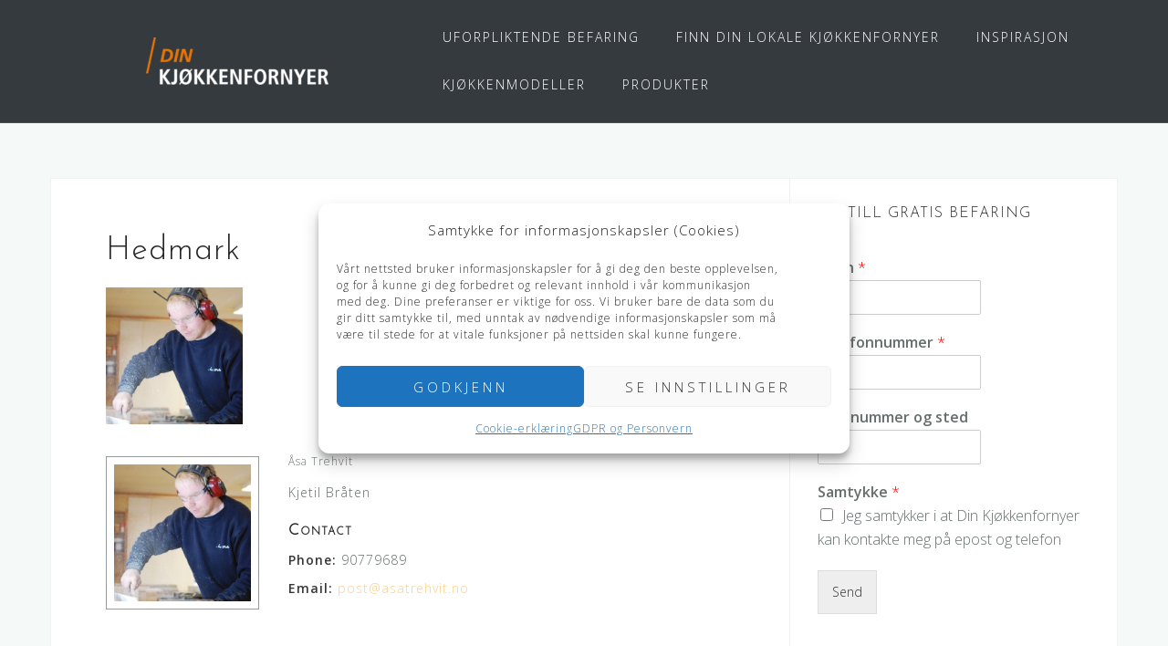

--- FILE ---
content_type: text/html; charset=UTF-8
request_url: https://dinkjokkenfornyer.no/forhandlere/asa-trehvit/
body_size: 14072
content:
<!DOCTYPE html>
<html lang="nb-NO">
<head>
<meta charset="UTF-8">
<meta name="viewport" content="width=device-width, initial-scale=1">
<link rel="profile" href="http://gmpg.org/xfn/11">
<link rel="pingback" href="https://dinkjokkenfornyer.no/xmlrpc.php">

<title>Hedmark &#8211; Din kjøkkenfornyer</title>
<meta name='robots' content='max-image-preview:large' />
<link rel='dns-prefetch' href='//fonts.googleapis.com' />
<link rel="alternate" type="application/rss+xml" title="Din kjøkkenfornyer &raquo; strøm" href="https://dinkjokkenfornyer.no/feed/" />
<link rel="alternate" type="application/rss+xml" title="Din kjøkkenfornyer &raquo; kommentarstrøm" href="https://dinkjokkenfornyer.no/comments/feed/" />
<link rel="alternate" title="oEmbed (JSON)" type="application/json+oembed" href="https://dinkjokkenfornyer.no/wp-json/oembed/1.0/embed?url=https%3A%2F%2Fdinkjokkenfornyer.no%2Fforhandlere%2Fasa-trehvit%2F" />
<link rel="alternate" title="oEmbed (XML)" type="text/xml+oembed" href="https://dinkjokkenfornyer.no/wp-json/oembed/1.0/embed?url=https%3A%2F%2Fdinkjokkenfornyer.no%2Fforhandlere%2Fasa-trehvit%2F&#038;format=xml" />
<style id='wp-img-auto-sizes-contain-inline-css' type='text/css'>
img:is([sizes=auto i],[sizes^="auto," i]){contain-intrinsic-size:3000px 1500px}
/*# sourceURL=wp-img-auto-sizes-contain-inline-css */
</style>
<link rel='stylesheet' id='bootstrap-css' href='https://dinkjokkenfornyer.no/wp-content/themes/astrid/css/bootstrap/bootstrap.min.css?ver=1' type='text/css' media='all' />
<style id='wp-emoji-styles-inline-css' type='text/css'>

	img.wp-smiley, img.emoji {
		display: inline !important;
		border: none !important;
		box-shadow: none !important;
		height: 1em !important;
		width: 1em !important;
		margin: 0 0.07em !important;
		vertical-align: -0.1em !important;
		background: none !important;
		padding: 0 !important;
	}
/*# sourceURL=wp-emoji-styles-inline-css */
</style>
<style id='wp-block-library-inline-css' type='text/css'>
:root{--wp-block-synced-color:#7a00df;--wp-block-synced-color--rgb:122,0,223;--wp-bound-block-color:var(--wp-block-synced-color);--wp-editor-canvas-background:#ddd;--wp-admin-theme-color:#007cba;--wp-admin-theme-color--rgb:0,124,186;--wp-admin-theme-color-darker-10:#006ba1;--wp-admin-theme-color-darker-10--rgb:0,107,160.5;--wp-admin-theme-color-darker-20:#005a87;--wp-admin-theme-color-darker-20--rgb:0,90,135;--wp-admin-border-width-focus:2px}@media (min-resolution:192dpi){:root{--wp-admin-border-width-focus:1.5px}}.wp-element-button{cursor:pointer}:root .has-very-light-gray-background-color{background-color:#eee}:root .has-very-dark-gray-background-color{background-color:#313131}:root .has-very-light-gray-color{color:#eee}:root .has-very-dark-gray-color{color:#313131}:root .has-vivid-green-cyan-to-vivid-cyan-blue-gradient-background{background:linear-gradient(135deg,#00d084,#0693e3)}:root .has-purple-crush-gradient-background{background:linear-gradient(135deg,#34e2e4,#4721fb 50%,#ab1dfe)}:root .has-hazy-dawn-gradient-background{background:linear-gradient(135deg,#faaca8,#dad0ec)}:root .has-subdued-olive-gradient-background{background:linear-gradient(135deg,#fafae1,#67a671)}:root .has-atomic-cream-gradient-background{background:linear-gradient(135deg,#fdd79a,#004a59)}:root .has-nightshade-gradient-background{background:linear-gradient(135deg,#330968,#31cdcf)}:root .has-midnight-gradient-background{background:linear-gradient(135deg,#020381,#2874fc)}:root{--wp--preset--font-size--normal:16px;--wp--preset--font-size--huge:42px}.has-regular-font-size{font-size:1em}.has-larger-font-size{font-size:2.625em}.has-normal-font-size{font-size:var(--wp--preset--font-size--normal)}.has-huge-font-size{font-size:var(--wp--preset--font-size--huge)}.has-text-align-center{text-align:center}.has-text-align-left{text-align:left}.has-text-align-right{text-align:right}.has-fit-text{white-space:nowrap!important}#end-resizable-editor-section{display:none}.aligncenter{clear:both}.items-justified-left{justify-content:flex-start}.items-justified-center{justify-content:center}.items-justified-right{justify-content:flex-end}.items-justified-space-between{justify-content:space-between}.screen-reader-text{border:0;clip-path:inset(50%);height:1px;margin:-1px;overflow:hidden;padding:0;position:absolute;width:1px;word-wrap:normal!important}.screen-reader-text:focus{background-color:#ddd;clip-path:none;color:#444;display:block;font-size:1em;height:auto;left:5px;line-height:normal;padding:15px 23px 14px;text-decoration:none;top:5px;width:auto;z-index:100000}html :where(.has-border-color){border-style:solid}html :where([style*=border-top-color]){border-top-style:solid}html :where([style*=border-right-color]){border-right-style:solid}html :where([style*=border-bottom-color]){border-bottom-style:solid}html :where([style*=border-left-color]){border-left-style:solid}html :where([style*=border-width]){border-style:solid}html :where([style*=border-top-width]){border-top-style:solid}html :where([style*=border-right-width]){border-right-style:solid}html :where([style*=border-bottom-width]){border-bottom-style:solid}html :where([style*=border-left-width]){border-left-style:solid}html :where(img[class*=wp-image-]){height:auto;max-width:100%}:where(figure){margin:0 0 1em}html :where(.is-position-sticky){--wp-admin--admin-bar--position-offset:var(--wp-admin--admin-bar--height,0px)}@media screen and (max-width:600px){html :where(.is-position-sticky){--wp-admin--admin-bar--position-offset:0px}}

/*# sourceURL=wp-block-library-inline-css */
</style><style id='wp-block-paragraph-inline-css' type='text/css'>
.is-small-text{font-size:.875em}.is-regular-text{font-size:1em}.is-large-text{font-size:2.25em}.is-larger-text{font-size:3em}.has-drop-cap:not(:focus):first-letter{float:left;font-size:8.4em;font-style:normal;font-weight:100;line-height:.68;margin:.05em .1em 0 0;text-transform:uppercase}body.rtl .has-drop-cap:not(:focus):first-letter{float:none;margin-left:.1em}p.has-drop-cap.has-background{overflow:hidden}:root :where(p.has-background){padding:1.25em 2.375em}:where(p.has-text-color:not(.has-link-color)) a{color:inherit}p.has-text-align-left[style*="writing-mode:vertical-lr"],p.has-text-align-right[style*="writing-mode:vertical-rl"]{rotate:180deg}
/*# sourceURL=https://dinkjokkenfornyer.no/wp-includes/blocks/paragraph/style.min.css */
</style>
<style id='global-styles-inline-css' type='text/css'>
:root{--wp--preset--aspect-ratio--square: 1;--wp--preset--aspect-ratio--4-3: 4/3;--wp--preset--aspect-ratio--3-4: 3/4;--wp--preset--aspect-ratio--3-2: 3/2;--wp--preset--aspect-ratio--2-3: 2/3;--wp--preset--aspect-ratio--16-9: 16/9;--wp--preset--aspect-ratio--9-16: 9/16;--wp--preset--color--black: #000000;--wp--preset--color--cyan-bluish-gray: #abb8c3;--wp--preset--color--white: #ffffff;--wp--preset--color--pale-pink: #f78da7;--wp--preset--color--vivid-red: #cf2e2e;--wp--preset--color--luminous-vivid-orange: #ff6900;--wp--preset--color--luminous-vivid-amber: #fcb900;--wp--preset--color--light-green-cyan: #7bdcb5;--wp--preset--color--vivid-green-cyan: #00d084;--wp--preset--color--pale-cyan-blue: #8ed1fc;--wp--preset--color--vivid-cyan-blue: #0693e3;--wp--preset--color--vivid-purple: #9b51e0;--wp--preset--gradient--vivid-cyan-blue-to-vivid-purple: linear-gradient(135deg,rgb(6,147,227) 0%,rgb(155,81,224) 100%);--wp--preset--gradient--light-green-cyan-to-vivid-green-cyan: linear-gradient(135deg,rgb(122,220,180) 0%,rgb(0,208,130) 100%);--wp--preset--gradient--luminous-vivid-amber-to-luminous-vivid-orange: linear-gradient(135deg,rgb(252,185,0) 0%,rgb(255,105,0) 100%);--wp--preset--gradient--luminous-vivid-orange-to-vivid-red: linear-gradient(135deg,rgb(255,105,0) 0%,rgb(207,46,46) 100%);--wp--preset--gradient--very-light-gray-to-cyan-bluish-gray: linear-gradient(135deg,rgb(238,238,238) 0%,rgb(169,184,195) 100%);--wp--preset--gradient--cool-to-warm-spectrum: linear-gradient(135deg,rgb(74,234,220) 0%,rgb(151,120,209) 20%,rgb(207,42,186) 40%,rgb(238,44,130) 60%,rgb(251,105,98) 80%,rgb(254,248,76) 100%);--wp--preset--gradient--blush-light-purple: linear-gradient(135deg,rgb(255,206,236) 0%,rgb(152,150,240) 100%);--wp--preset--gradient--blush-bordeaux: linear-gradient(135deg,rgb(254,205,165) 0%,rgb(254,45,45) 50%,rgb(107,0,62) 100%);--wp--preset--gradient--luminous-dusk: linear-gradient(135deg,rgb(255,203,112) 0%,rgb(199,81,192) 50%,rgb(65,88,208) 100%);--wp--preset--gradient--pale-ocean: linear-gradient(135deg,rgb(255,245,203) 0%,rgb(182,227,212) 50%,rgb(51,167,181) 100%);--wp--preset--gradient--electric-grass: linear-gradient(135deg,rgb(202,248,128) 0%,rgb(113,206,126) 100%);--wp--preset--gradient--midnight: linear-gradient(135deg,rgb(2,3,129) 0%,rgb(40,116,252) 100%);--wp--preset--font-size--small: 13px;--wp--preset--font-size--medium: 20px;--wp--preset--font-size--large: 36px;--wp--preset--font-size--x-large: 42px;--wp--preset--spacing--20: 0.44rem;--wp--preset--spacing--30: 0.67rem;--wp--preset--spacing--40: 1rem;--wp--preset--spacing--50: 1.5rem;--wp--preset--spacing--60: 2.25rem;--wp--preset--spacing--70: 3.38rem;--wp--preset--spacing--80: 5.06rem;--wp--preset--shadow--natural: 6px 6px 9px rgba(0, 0, 0, 0.2);--wp--preset--shadow--deep: 12px 12px 50px rgba(0, 0, 0, 0.4);--wp--preset--shadow--sharp: 6px 6px 0px rgba(0, 0, 0, 0.2);--wp--preset--shadow--outlined: 6px 6px 0px -3px rgb(255, 255, 255), 6px 6px rgb(0, 0, 0);--wp--preset--shadow--crisp: 6px 6px 0px rgb(0, 0, 0);}:where(.is-layout-flex){gap: 0.5em;}:where(.is-layout-grid){gap: 0.5em;}body .is-layout-flex{display: flex;}.is-layout-flex{flex-wrap: wrap;align-items: center;}.is-layout-flex > :is(*, div){margin: 0;}body .is-layout-grid{display: grid;}.is-layout-grid > :is(*, div){margin: 0;}:where(.wp-block-columns.is-layout-flex){gap: 2em;}:where(.wp-block-columns.is-layout-grid){gap: 2em;}:where(.wp-block-post-template.is-layout-flex){gap: 1.25em;}:where(.wp-block-post-template.is-layout-grid){gap: 1.25em;}.has-black-color{color: var(--wp--preset--color--black) !important;}.has-cyan-bluish-gray-color{color: var(--wp--preset--color--cyan-bluish-gray) !important;}.has-white-color{color: var(--wp--preset--color--white) !important;}.has-pale-pink-color{color: var(--wp--preset--color--pale-pink) !important;}.has-vivid-red-color{color: var(--wp--preset--color--vivid-red) !important;}.has-luminous-vivid-orange-color{color: var(--wp--preset--color--luminous-vivid-orange) !important;}.has-luminous-vivid-amber-color{color: var(--wp--preset--color--luminous-vivid-amber) !important;}.has-light-green-cyan-color{color: var(--wp--preset--color--light-green-cyan) !important;}.has-vivid-green-cyan-color{color: var(--wp--preset--color--vivid-green-cyan) !important;}.has-pale-cyan-blue-color{color: var(--wp--preset--color--pale-cyan-blue) !important;}.has-vivid-cyan-blue-color{color: var(--wp--preset--color--vivid-cyan-blue) !important;}.has-vivid-purple-color{color: var(--wp--preset--color--vivid-purple) !important;}.has-black-background-color{background-color: var(--wp--preset--color--black) !important;}.has-cyan-bluish-gray-background-color{background-color: var(--wp--preset--color--cyan-bluish-gray) !important;}.has-white-background-color{background-color: var(--wp--preset--color--white) !important;}.has-pale-pink-background-color{background-color: var(--wp--preset--color--pale-pink) !important;}.has-vivid-red-background-color{background-color: var(--wp--preset--color--vivid-red) !important;}.has-luminous-vivid-orange-background-color{background-color: var(--wp--preset--color--luminous-vivid-orange) !important;}.has-luminous-vivid-amber-background-color{background-color: var(--wp--preset--color--luminous-vivid-amber) !important;}.has-light-green-cyan-background-color{background-color: var(--wp--preset--color--light-green-cyan) !important;}.has-vivid-green-cyan-background-color{background-color: var(--wp--preset--color--vivid-green-cyan) !important;}.has-pale-cyan-blue-background-color{background-color: var(--wp--preset--color--pale-cyan-blue) !important;}.has-vivid-cyan-blue-background-color{background-color: var(--wp--preset--color--vivid-cyan-blue) !important;}.has-vivid-purple-background-color{background-color: var(--wp--preset--color--vivid-purple) !important;}.has-black-border-color{border-color: var(--wp--preset--color--black) !important;}.has-cyan-bluish-gray-border-color{border-color: var(--wp--preset--color--cyan-bluish-gray) !important;}.has-white-border-color{border-color: var(--wp--preset--color--white) !important;}.has-pale-pink-border-color{border-color: var(--wp--preset--color--pale-pink) !important;}.has-vivid-red-border-color{border-color: var(--wp--preset--color--vivid-red) !important;}.has-luminous-vivid-orange-border-color{border-color: var(--wp--preset--color--luminous-vivid-orange) !important;}.has-luminous-vivid-amber-border-color{border-color: var(--wp--preset--color--luminous-vivid-amber) !important;}.has-light-green-cyan-border-color{border-color: var(--wp--preset--color--light-green-cyan) !important;}.has-vivid-green-cyan-border-color{border-color: var(--wp--preset--color--vivid-green-cyan) !important;}.has-pale-cyan-blue-border-color{border-color: var(--wp--preset--color--pale-cyan-blue) !important;}.has-vivid-cyan-blue-border-color{border-color: var(--wp--preset--color--vivid-cyan-blue) !important;}.has-vivid-purple-border-color{border-color: var(--wp--preset--color--vivid-purple) !important;}.has-vivid-cyan-blue-to-vivid-purple-gradient-background{background: var(--wp--preset--gradient--vivid-cyan-blue-to-vivid-purple) !important;}.has-light-green-cyan-to-vivid-green-cyan-gradient-background{background: var(--wp--preset--gradient--light-green-cyan-to-vivid-green-cyan) !important;}.has-luminous-vivid-amber-to-luminous-vivid-orange-gradient-background{background: var(--wp--preset--gradient--luminous-vivid-amber-to-luminous-vivid-orange) !important;}.has-luminous-vivid-orange-to-vivid-red-gradient-background{background: var(--wp--preset--gradient--luminous-vivid-orange-to-vivid-red) !important;}.has-very-light-gray-to-cyan-bluish-gray-gradient-background{background: var(--wp--preset--gradient--very-light-gray-to-cyan-bluish-gray) !important;}.has-cool-to-warm-spectrum-gradient-background{background: var(--wp--preset--gradient--cool-to-warm-spectrum) !important;}.has-blush-light-purple-gradient-background{background: var(--wp--preset--gradient--blush-light-purple) !important;}.has-blush-bordeaux-gradient-background{background: var(--wp--preset--gradient--blush-bordeaux) !important;}.has-luminous-dusk-gradient-background{background: var(--wp--preset--gradient--luminous-dusk) !important;}.has-pale-ocean-gradient-background{background: var(--wp--preset--gradient--pale-ocean) !important;}.has-electric-grass-gradient-background{background: var(--wp--preset--gradient--electric-grass) !important;}.has-midnight-gradient-background{background: var(--wp--preset--gradient--midnight) !important;}.has-small-font-size{font-size: var(--wp--preset--font-size--small) !important;}.has-medium-font-size{font-size: var(--wp--preset--font-size--medium) !important;}.has-large-font-size{font-size: var(--wp--preset--font-size--large) !important;}.has-x-large-font-size{font-size: var(--wp--preset--font-size--x-large) !important;}
/*# sourceURL=global-styles-inline-css */
</style>

<style id='classic-theme-styles-inline-css' type='text/css'>
/*! This file is auto-generated */
.wp-block-button__link{color:#fff;background-color:#32373c;border-radius:9999px;box-shadow:none;text-decoration:none;padding:calc(.667em + 2px) calc(1.333em + 2px);font-size:1.125em}.wp-block-file__button{background:#32373c;color:#fff;text-decoration:none}
/*# sourceURL=/wp-includes/css/classic-themes.min.css */
</style>
<link rel='stylesheet' id='foobox-free-min-css' href='https://dinkjokkenfornyer.no/wp-content/plugins/foobox-image-lightbox/free/css/foobox.free.min.css?ver=2.7.41' type='text/css' media='all' />
<link rel='stylesheet' id='staff-directory-css-css' href='https://dinkjokkenfornyer.no/wp-content/plugins/staff-directory-pro/assets/css/staff-directory.css?ver=6.9' type='text/css' media='all' />
<link rel='stylesheet' id='cmplz-general-css' href='https://dinkjokkenfornyer.no/wp-content/plugins/complianz-gdpr/assets/css/cookieblocker.min.css?ver=1767857256' type='text/css' media='all' />
<link rel='stylesheet' id='astrid-style-css' href='https://dinkjokkenfornyer.no/wp-content/themes/astrid/style.css?ver=6.9' type='text/css' media='all' />
<style id='astrid-style-inline-css' type='text/css'>
.site-header {position: fixed;}
.site-title a,.site-title a:hover { color:#ffffff}
.site-description { color:#BDBDBD}
.site-header,.site-header.header-scrolled { background-color:rgba(32,37,41,0.9)}
@media only screen and (max-width: 1024px) { .site-header.has-header,.site-header.has-video,.site-header.has-single,.site-header.has-shortcode { background-color:rgba(32,37,41,0.9)} }
body, .widget-area .widget, .widget-area .widget a { color:#656D6D}
.footer-widgets, .site-footer, .footer-info { background-color:#202529}
body {font-family: 'Open Sans', sans-serif;}
h1, h2, h3, h4, h5, h6, .fact .fact-number, .fact .fact-name, .site-title {font-family: 'Josefin Sans', sans-serif;}
.site-title { font-size:36px; }
.site-description { font-size:14px; }
h1 { font-size:36px; }
h2 { font-size:30px; }
h3 { font-size:24px; }
h4 { font-size:16px; }
h5 { font-size:14px; }
h6 { font-size:12px; }
body { font-size:14px; }

/*# sourceURL=astrid-style-inline-css */
</style>
<link rel='stylesheet' id='astrid-body-fonts-css' href='//fonts.googleapis.com/css?family=Open+Sans%3A300%2C300italic%2C600%2C600italic&#038;ver=6.9' type='text/css' media='all' />
<link rel='stylesheet' id='astrid-headings-fonts-css' href='//fonts.googleapis.com/css?family=Josefin+Sans%3A300italic%2C300&#038;ver=6.9' type='text/css' media='all' />
<link rel='stylesheet' id='font-awesome-css' href='https://dinkjokkenfornyer.no/wp-content/themes/astrid/fonts/font-awesome.min.css?ver=6.9' type='text/css' media='all' />
<!--n2css--><!--n2js--><script type="text/javascript" src="https://dinkjokkenfornyer.no/wp-includes/js/jquery/jquery.min.js?ver=3.7.1" id="jquery-core-js"></script>
<script type="text/javascript" src="https://dinkjokkenfornyer.no/wp-includes/js/jquery/jquery-migrate.min.js?ver=3.4.1" id="jquery-migrate-js"></script>
<script type="text/javascript" id="foobox-free-min-js-before">
/* <![CDATA[ */
/* Run FooBox FREE (v2.7.41) */
var FOOBOX = window.FOOBOX = {
	ready: true,
	disableOthers: false,
	o: {wordpress: { enabled: true }, countMessage:'image %index of %total', captions: { dataTitle: ["captionTitle","title"], dataDesc: ["captionDesc","description"] }, rel: '', excludes:'.fbx-link,.nofoobox,.nolightbox,a[href*="pinterest.com/pin/create/button/"]', affiliate : { enabled: false }},
	selectors: [
		".foogallery-container.foogallery-lightbox-foobox", ".foogallery-container.foogallery-lightbox-foobox-free", ".gallery", ".wp-block-gallery", ".wp-caption", ".wp-block-image", "a:has(img[class*=wp-image-])", ".foobox"
	],
	pre: function( $ ){
		// Custom JavaScript (Pre)
		
	},
	post: function( $ ){
		// Custom JavaScript (Post)
		
		// Custom Captions Code
		
	},
	custom: function( $ ){
		// Custom Extra JS
		
	}
};
//# sourceURL=foobox-free-min-js-before
/* ]]> */
</script>
<script type="text/javascript" src="https://dinkjokkenfornyer.no/wp-content/plugins/foobox-image-lightbox/free/js/foobox.free.min.js?ver=2.7.41" id="foobox-free-min-js"></script>
<link rel="https://api.w.org/" href="https://dinkjokkenfornyer.no/wp-json/" /><link rel="alternate" title="JSON" type="application/json" href="https://dinkjokkenfornyer.no/wp-json/wp/v2/staff-member/44" /><link rel="EditURI" type="application/rsd+xml" title="RSD" href="https://dinkjokkenfornyer.no/xmlrpc.php?rsd" />
<meta name="generator" content="WordPress 6.9" />
<link rel="canonical" href="https://dinkjokkenfornyer.no/forhandlere/asa-trehvit/" />
<link rel='shortlink' href='https://dinkjokkenfornyer.no/?p=44' />
<style type="text/css" media="screen"></style>			<style>.cmplz-hidden {
					display: none !important;
				}</style><link rel='stylesheet' id='wpforms-classic-full-css' href='https://dinkjokkenfornyer.no/wp-content/plugins/wpforms-lite/assets/css/frontend/classic/wpforms-full.min.css?ver=1.9.8.7' type='text/css' media='all' />
</head>

<body data-cmplz=1 class="wp-singular staff-member-template-default single single-staff-member postid-44 wp-custom-logo wp-theme-astrid">

<div class="preloader">
<div class="preloader-inner">
	<ul><li></li><li></li><li></li><li></li><li></li><li></li></ul>
</div>
</div>

<div id="page" class="site">
	<a class="skip-link screen-reader-text" href="#content">Hopp over innhold</a>

	<header id="masthead" class="site-header " role="banner">
		<div class="container">
			<div class="site-branding col-md-4 col-sm-6 col-xs-12">
				<a href="https://dinkjokkenfornyer.no/" class="custom-logo-link" rel="home"><img width="200" height="52" src="https://dinkjokkenfornyer.no/wp-content/uploads/2019/04/cropped-dinKjokkenfornyer_h_pms152_hvit.png" class="custom-logo" alt="Din kjøkkenfornyer" decoding="async" srcset="https://dinkjokkenfornyer.no/wp-content/uploads/2019/04/cropped-dinKjokkenfornyer_h_pms152_hvit.png 200w, https://dinkjokkenfornyer.no/wp-content/uploads/2019/04/cropped-dinKjokkenfornyer_h_pms152_hvit-100x26.png 100w" sizes="(max-width: 200px) 100vw, 200px" /></a>			</div>
			<div class="btn-menu col-md-8 col-sm-6 col-xs-12"><i class="fa fa-navicon"></i></div>
			<nav id="mainnav" class="main-navigation col-md-8 col-sm-6 col-xs-12" role="navigation">
				<div class="menu-topmeny-container"><ul id="primary-menu" class="menu"><li id="menu-item-20" class="menu-item menu-item-type-post_type menu-item-object-page menu-item-20"><a href="https://dinkjokkenfornyer.no/uforpliktende-befaring/">UFORPLIKTENDE BEFARING</a></li>
<li id="menu-item-51" class="menu-item menu-item-type-post_type menu-item-object-page menu-item-has-children menu-item-51"><a href="https://dinkjokkenfornyer.no/om-oss/forhandlere/">FINN DIN LOKALE KJØKKENFORNYER</a>
<ul class="sub-menu">
	<li id="menu-item-219" class="menu-item menu-item-type-post_type menu-item-object-page menu-item-219"><a href="https://dinkjokkenfornyer.no/om-oss/forhandlere/snekkeri-yngve-hansen-as/">Nordland og Troms</a></li>
	<li id="menu-item-218" class="menu-item menu-item-type-post_type menu-item-object-page menu-item-218"><a href="https://dinkjokkenfornyer.no/om-oss/forhandlere/kmr-montasje-as/">Bergen og omegn</a></li>
	<li id="menu-item-579" class="menu-item menu-item-type-post_type menu-item-object-page menu-item-579"><a href="https://dinkjokkenfornyer.no/om-oss/forhandlere/mjoskjokken/">Mjøs-området</a></li>
	<li id="menu-item-10888" class="menu-item menu-item-type-post_type menu-item-object-page menu-item-10888"><a href="https://dinkjokkenfornyer.no/oslo-omradet/">Oslo og Akershus</a></li>
	<li id="menu-item-10883" class="menu-item menu-item-type-post_type menu-item-object-page menu-item-10883"><a href="https://dinkjokkenfornyer.no/om-oss/bli-forhandler/trondelag/">Trøndelag</a></li>
	<li id="menu-item-409" class="menu-item menu-item-type-post_type menu-item-object-page menu-item-409"><a href="https://dinkjokkenfornyer.no/om-oss/forhandlere/asa-trehvit/">Hedmark</a></li>
</ul>
</li>
<li id="menu-item-24" class="menu-item menu-item-type-post_type menu-item-object-page menu-item-24"><a href="https://dinkjokkenfornyer.no/inspirasjon/">INSPIRASJON</a></li>
<li id="menu-item-110" class="menu-item menu-item-type-post_type menu-item-object-page menu-item-110"><a href="https://dinkjokkenfornyer.no/kjokkenmodeller/">KJØKKENMODELLER</a></li>
<li id="menu-item-159" class="menu-item menu-item-type-post_type menu-item-object-page menu-item-has-children menu-item-159"><a href="https://dinkjokkenfornyer.no/produkter/">PRODUKTER</a>
<ul class="sub-menu">
	<li id="menu-item-311" class="menu-item menu-item-type-post_type menu-item-object-page menu-item-311"><a href="https://dinkjokkenfornyer.no/produkter/benkeplate/">Benkeplate og Kitchenboard</a></li>
	<li id="menu-item-10979" class="menu-item menu-item-type-post_type menu-item-object-page menu-item-10979"><a href="https://dinkjokkenfornyer.no/innredning/">Innredning</a></li>
	<li id="menu-item-312" class="menu-item menu-item-type-post_type menu-item-object-page menu-item-312"><a href="https://dinkjokkenfornyer.no/produkter/kjokkenvasker/">Kjøkkenvasker</a></li>
	<li id="menu-item-313" class="menu-item menu-item-type-post_type menu-item-object-page menu-item-313"><a href="https://dinkjokkenfornyer.no/produkter/handtak/">Håndtak</a></li>
</ul>
</li>
</ul></div>			</nav><!-- #site-navigation -->
		</div>
	</header><!-- #masthead -->

			<div class="header-clone"></div>
		

				
	
	<div id="content" class="site-content">
		<div class="container">
	<div id="primary" class="content-area">
		<main id="main" class="site-main" role="main">

		
<article id="post-44" class="post-44 staff-member type-staff-member status-publish has-post-thumbnail hentry clearfix">


	<header class="entry-header">
		<h1 class="entry-title">Hedmark</h1>	</header><!-- .entry-header -->	

					<div class="single-thumb">
			<a href="https://dinkjokkenfornyer.no/forhandlere/asa-trehvit/" title="Hedmark"><img width="150" height="150" src="https://dinkjokkenfornyer.no/wp-content/uploads/2019/04/kjetil_asa-trehvit.png" class="attachment-astrid-large-thumb size-astrid-large-thumb wp-post-image" alt="" decoding="async" srcset="https://dinkjokkenfornyer.no/wp-content/uploads/2019/04/kjetil_asa-trehvit.png 150w, https://dinkjokkenfornyer.no/wp-content/uploads/2019/04/kjetil_asa-trehvit-100x100.png 100w" sizes="(max-width: 150px) 100vw, 150px" /></a>
		</div>	
			
		<div class="entry-content">
		
<div class="staff-member single-staff-member">

	<!-- Featured Image -->
								<div class="staff-photo"><img decoding="async" src="https://dinkjokkenfornyer.no/wp-content/uploads/2019/04/kjetil_asa-trehvit.png" alt="Hedmark" class="company_directory_staff_member_photo" width="150px" height="150px" /></div>
			
	<div class="staff-member-right">
				
					<p class="staff-member-title">Åsa Trehvit</p>
				
				
					<div class="staff-member-bio">
				
<p>Kjetil Bråten</p>
			</div>
				
		<!-- Only show Mailing Address and Contact Info in single view -->
															
						<div class="staff-member-contacts">
				<h4>Contact</h4>
				<p class="staff-member-phone"><strong>Phone:</strong> 90779689</p>				<p class="staff-member-email"><strong>Email:</strong> <a href="mailto:post@asatrehvit.no">post@asatrehvit.no</a></p>							</div>
					
			</div>
</div>	</div>
	
			
	</article><!-- #post-## -->

	<nav class="navigation post-navigation" aria-label="Innlegg">
		<h2 class="screen-reader-text">Innleggsnavigasjon</h2>
		<div class="nav-links"><div class="nav-previous"><a href="https://dinkjokkenfornyer.no/forhandlere/mjoskjokken/" rel="prev">Gjøvik, Lillehammer og Hamar</a></div></div>
	</nav>
		</main><!-- #main -->
	</div><!-- #primary -->


<aside id="secondary" class="widget-area" role="complementary">
	<aside id="wpforms-widget-2" class="widget wpforms-widget"><h4 class="widget-title">Bestill gratis befaring</h4><div class="wpforms-container wpforms-container-full" id="wpforms-26"><form id="wpforms-form-26" class="wpforms-validate wpforms-form" data-formid="26" method="post" enctype="multipart/form-data" action="/forhandlere/asa-trehvit/" data-token="fe32d89490fd861e86411c41c62adc7f" data-token-time="1769068905"><noscript class="wpforms-error-noscript">Please enable JavaScript in your browser to complete this form.</noscript><div class="wpforms-field-container"><div id="wpforms-26-field_0-container" class="wpforms-field wpforms-field-name" data-field-id="0"><label class="wpforms-field-label" for="wpforms-26-field_0">Navn <span class="wpforms-required-label">*</span></label><input type="text" id="wpforms-26-field_0" class="wpforms-field-medium wpforms-field-required" name="wpforms[fields][0]" required></div><div id="wpforms-26-field_3-container" class="wpforms-field wpforms-field-number" data-field-id="3"><label class="wpforms-field-label" for="wpforms-26-field_3">Telefonnummer <span class="wpforms-required-label">*</span></label><input type="number" id="wpforms-26-field_3" class="wpforms-field-medium wpforms-field-required" name="wpforms[fields][3]" step="any" required></div><div id="wpforms-26-field_8-container" class="wpforms-field wpforms-field-text" data-field-id="8"><label class="wpforms-field-label" for="wpforms-26-field_8">Postnummer og sted</label><input type="text" id="wpforms-26-field_8" class="wpforms-field-medium" name="wpforms[fields][8]" ></div><div id="wpforms-26-field_9-container" class="wpforms-field wpforms-field-checkbox" data-field-id="9"><label class="wpforms-field-label">Samtykke <span class="wpforms-required-label">*</span></label><ul id="wpforms-26-field_9" class="wpforms-field-required"><li class="choice-1 depth-1"><input type="checkbox" id="wpforms-26-field_9_1" name="wpforms[fields][9][]" value="Jeg samtykker i at Din Kjøkkenfornyer kan kontakte meg på epost og telefon" required ><label class="wpforms-field-label-inline" for="wpforms-26-field_9_1">Jeg samtykker i at Din Kjøkkenfornyer kan kontakte meg på epost og telefon</label></li></ul></div></div><!-- .wpforms-field-container --><div class="wpforms-field wpforms-field-hp"><label for="wpforms-26-field-hp" class="wpforms-field-label">Name</label><input type="text" name="wpforms[hp]" id="wpforms-26-field-hp" class="wpforms-field-medium"></div><div class="wpforms-submit-container" ><input type="hidden" name="wpforms[id]" value="26"><input type="hidden" name="page_title" value="Hedmark"><input type="hidden" name="page_url" value="https://dinkjokkenfornyer.no/forhandlere/asa-trehvit/"><input type="hidden" name="url_referer" value=""><input type="hidden" name="page_id" value="44"><input type="hidden" name="wpforms[post_id]" value="44"><button type="submit" name="wpforms[submit]" id="wpforms-submit-26" class="wpforms-submit" data-alt-text="Sender..." data-submit-text="Send" aria-live="assertive" value="wpforms-submit">Send</button></div></form></div>  <!-- .wpforms-container --></aside>
		<aside id="recent-posts-2" class="widget widget_recent_entries">
		<h4 class="widget-title">Siste innlegg</h4>
		<ul>
											<li>
					<a href="https://dinkjokkenfornyer.no/2026/01/onsker-du-a-bli-forhandler/">Ønsker du å bli forhandler?</a>
									</li>
											<li>
					<a href="https://dinkjokkenfornyer.no/2025/06/akrylfronter-til-baderom/">Akrylfronter til baderom</a>
									</li>
											<li>
					<a href="https://dinkjokkenfornyer.no/2023/02/fornyelse-av-eldre-norema-kjokken/">Fornyelse av eldre Norema-kjøkken</a>
									</li>
											<li>
					<a href="https://dinkjokkenfornyer.no/2021/04/spesialprodusert-kjokken/">Spesialprodusert kjøkken</a>
									</li>
											<li>
					<a href="https://dinkjokkenfornyer.no/2020/02/kjokken-i-sort-hvitt/">Kjøkken i sort-hvitt</a>
									</li>
					</ul>

		</aside></aside><!-- #secondary -->

		</div>
	</div><!-- #content -->

	<div class="footer-wrapper">
					
	
	<div id="sidebar-footer" class="footer-widgets" role="complementary">
		<div class="container">
							<div class="sidebar-column col-md-4">
					<aside id="nav_menu-2" class="widget widget_nav_menu"><h3 class="widget-title">Les mer</h3><div class="menu-footer1-container"><ul id="menu-footer1" class="menu"><li id="menu-item-10859" class="menu-item menu-item-type-post_type menu-item-object-page menu-item-10859"><a href="https://dinkjokkenfornyer.no/frister-det-med-nytt-kjokken/">Frister det med nytt kjøkken?</a></li>
<li id="menu-item-156" class="menu-item menu-item-type-post_type menu-item-object-page menu-item-156"><a href="https://dinkjokkenfornyer.no/kjokkenmodeller/">KJØKKENMODELLER</a></li>
<li id="menu-item-157" class="menu-item menu-item-type-post_type menu-item-object-page menu-item-157"><a href="https://dinkjokkenfornyer.no/produkter/">PRODUKTER</a></li>
<li id="menu-item-158" class="menu-item menu-item-type-post_type menu-item-object-page menu-item-158"><a href="https://dinkjokkenfornyer.no/inspirasjon/">INSPIRASJON</a></li>
<li id="menu-item-36" class="menu-item menu-item-type-post_type menu-item-object-page menu-item-36"><a href="https://dinkjokkenfornyer.no/om-oss/bli-forhandler/">Bli forhandler</a></li>
<li id="menu-item-35" class="menu-item menu-item-type-post_type menu-item-object-page menu-item-35"><a href="https://dinkjokkenfornyer.no/om-oss/">Om oss</a></li>
<li id="menu-item-330" class="menu-item menu-item-type-post_type menu-item-object-page menu-item-privacy-policy menu-item-330"><a rel="privacy-policy" href="https://dinkjokkenfornyer.no/gdpr-og-personvern/">GDPR og Personvern</a></li>
</ul></div></aside>				</div>
				
							<div class="sidebar-column col-md-4">
					<aside id="nav_menu-3" class="widget widget_nav_menu"><h3 class="widget-title">Våre bestselgere</h3><div class="menu-anbefalte-kjokkenmodeller-container"><ul id="menu-anbefalte-kjokkenmodeller" class="menu"><li id="menu-item-113" class="menu-item menu-item-type-post_type menu-item-object-page menu-item-113"><a href="https://dinkjokkenfornyer.no/kjokkenmodeller/modell-2/">Modell 2</a></li>
<li id="menu-item-112" class="menu-item menu-item-type-post_type menu-item-object-page menu-item-112"><a href="https://dinkjokkenfornyer.no/kjokkenmodeller/modell-8/">Modell 8</a></li>
<li id="menu-item-131" class="menu-item menu-item-type-post_type menu-item-object-page menu-item-131"><a href="https://dinkjokkenfornyer.no/kjokkenmodeller/modell-9/">Modell 9</a></li>
<li id="menu-item-132" class="menu-item menu-item-type-post_type menu-item-object-page menu-item-132"><a href="https://dinkjokkenfornyer.no/kjokkenmodeller/modell-13/">Modell 13</a></li>
<li id="menu-item-134" class="menu-item menu-item-type-post_type menu-item-object-page menu-item-134"><a href="https://dinkjokkenfornyer.no/kjokkenmodeller/modell-16/">Modell 16</a></li>
<li id="menu-item-135" class="menu-item menu-item-type-post_type menu-item-object-page menu-item-135"><a href="https://dinkjokkenfornyer.no/kjokkenmodeller/modell-26/">Modell 26</a></li>
<li id="menu-item-136" class="menu-item menu-item-type-post_type menu-item-object-page menu-item-136"><a href="https://dinkjokkenfornyer.no/kjokkenmodeller/modell-30/">Modell 30</a></li>
<li id="menu-item-10841" class="menu-item menu-item-type-post_type menu-item-object-page menu-item-10841"><a href="https://dinkjokkenfornyer.no/modell-u12/">Modell U12</a></li>
</ul></div></aside>				</div>
				
							<div class="sidebar-column col-md-4">
					
		<aside id="recent-posts-3" class="widget widget_recent_entries">
		<h3 class="widget-title">Siste nytt</h3>
		<ul>
											<li>
					<a href="https://dinkjokkenfornyer.no/2026/01/onsker-du-a-bli-forhandler/">Ønsker du å bli forhandler?</a>
									</li>
											<li>
					<a href="https://dinkjokkenfornyer.no/2025/06/akrylfronter-til-baderom/">Akrylfronter til baderom</a>
									</li>
											<li>
					<a href="https://dinkjokkenfornyer.no/2023/02/fornyelse-av-eldre-norema-kjokken/">Fornyelse av eldre Norema-kjøkken</a>
									</li>
											<li>
					<a href="https://dinkjokkenfornyer.no/2021/04/spesialprodusert-kjokken/">Spesialprodusert kjøkken</a>
									</li>
											<li>
					<a href="https://dinkjokkenfornyer.no/2020/02/kjokken-i-sort-hvitt/">Kjøkken i sort-hvitt</a>
									</li>
					</ul>

		</aside>				</div>
					</div>	
	</div>				
				
		<footer id="colophon" class="site-footer" role="contentinfo">	
			<div class="site-info container">
				<nav id="footernav" class="footer-navigation" role="navigation">
					<div id="footer-menu" class="menu"><ul>
<li class="page_item page-item-417"><a href="https://dinkjokkenfornyer.no/butikk/">Butikk</a></li>
<li class="page_item page-item-10869"><a href="https://dinkjokkenfornyer.no/cookie-erklaering/">Cookie-erklæring</a></li>
<li class="page_item page-item-11"><a href="https://dinkjokkenfornyer.no/">DIN LOKALE KJØKKENFORNYER</a></li>
<li class="page_item page-item-10848"><a href="https://dinkjokkenfornyer.no/frister-det-med-nytt-kjokken/">Frister det med nytt kjøkken?</a></li>
<li class="page_item page-item-328"><a href="https://dinkjokkenfornyer.no/gdpr-og-personvern/">GDPR og Personvern</a></li>
<li class="page_item page-item-418"><a href="https://dinkjokkenfornyer.no/handlekurv/">Handlekurv</a></li>
<li class="page_item page-item-10972"><a href="https://dinkjokkenfornyer.no/innredning/">Innredning</a></li>
<li class="page_item page-item-23"><a href="https://dinkjokkenfornyer.no/inspirasjon/">INSPIRASJON</a></li>
<li class="page_item page-item-57 page_item_has_children"><a href="https://dinkjokkenfornyer.no/kjokkenmodeller/">KJØKKENMODELLER</a></li>
<li class="page_item page-item-420"><a href="https://dinkjokkenfornyer.no/min-konto/">Min konto</a></li>
<li class="page_item page-item-10812"><a href="https://dinkjokkenfornyer.no/modell-u12/">Modell U12</a></li>
<li class="page_item page-item-13 page_item_has_children"><a href="https://dinkjokkenfornyer.no/om-oss/">Om oss</a></li>
<li class="page_item page-item-10885"><a href="https://dinkjokkenfornyer.no/oslo-omradet/">Oslo og Akershus</a></li>
<li class="page_item page-item-55 page_item_has_children"><a href="https://dinkjokkenfornyer.no/produkter/">PRODUKTER</a></li>
<li class="page_item page-item-419"><a href="https://dinkjokkenfornyer.no/kassen/">Til kassen</a></li>
<li class="page_item page-item-19"><a href="https://dinkjokkenfornyer.no/uforpliktende-befaring/">UFORPLIKTENDE BEFARING</a></li>
</ul></div>
				</nav><!-- #site-navigation -->
				<div class="site-copyright">
					<a href="https://wordpress.org/">Drevet av WordPress</a><span class="sep"> | </span>Tema: <a href="http://athemes.com/theme/astrid" rel="nofollow">Astrid</a> av aThemes.				</div>
			</div><!-- .site-info -->
		</footer><!-- #colophon -->
	</div>

</div><!-- #page -->

<script type="speculationrules">
{"prefetch":[{"source":"document","where":{"and":[{"href_matches":"/*"},{"not":{"href_matches":["/wp-*.php","/wp-admin/*","/wp-content/uploads/*","/wp-content/*","/wp-content/plugins/*","/wp-content/themes/astrid/*","/*\\?(.+)"]}},{"not":{"selector_matches":"a[rel~=\"nofollow\"]"}},{"not":{"selector_matches":".no-prefetch, .no-prefetch a"}}]},"eagerness":"conservative"}]}
</script>

<!-- Consent Management powered by Complianz | GDPR/CCPA Cookie Consent https://wordpress.org/plugins/complianz-gdpr -->
<div id="cmplz-cookiebanner-container"><div class="cmplz-cookiebanner cmplz-hidden banner-1 bottom-right-view-preferences optin cmplz-center cmplz-categories-type-view-preferences" aria-modal="true" data-nosnippet="true" role="dialog" aria-live="polite" aria-labelledby="cmplz-header-1-optin" aria-describedby="cmplz-message-1-optin">
	<div class="cmplz-header">
		<div class="cmplz-logo"></div>
		<div class="cmplz-title" id="cmplz-header-1-optin">Samtykke for informasjonskapsler (Cookies)</div>
		<div class="cmplz-close" tabindex="0" role="button" aria-label="Lukk dialog">
			<svg aria-hidden="true" focusable="false" data-prefix="fas" data-icon="times" class="svg-inline--fa fa-times fa-w-11" role="img" xmlns="http://www.w3.org/2000/svg" viewBox="0 0 352 512"><path fill="currentColor" d="M242.72 256l100.07-100.07c12.28-12.28 12.28-32.19 0-44.48l-22.24-22.24c-12.28-12.28-32.19-12.28-44.48 0L176 189.28 75.93 89.21c-12.28-12.28-32.19-12.28-44.48 0L9.21 111.45c-12.28 12.28-12.28 32.19 0 44.48L109.28 256 9.21 356.07c-12.28 12.28-12.28 32.19 0 44.48l22.24 22.24c12.28 12.28 32.2 12.28 44.48 0L176 322.72l100.07 100.07c12.28 12.28 32.2 12.28 44.48 0l22.24-22.24c12.28-12.28 12.28-32.19 0-44.48L242.72 256z"></path></svg>
		</div>
	</div>

	<div class="cmplz-divider cmplz-divider-header"></div>
	<div class="cmplz-body">
		<div class="cmplz-message" id="cmplz-message-1-optin">Vårt nettsted bruker informasjonskapsler for å gi deg den beste opplevelsen, og for å kunne gi deg forbedret og relevant innhold i vår kommunikasjon med deg. Dine preferanser er viktige for oss. Vi bruker bare de data som du gir ditt samtykke til, med unntak av nødvendige informasjonskapsler som må være til stede for at vitale funksjoner på nettsiden skal kunne fungere.</div>
		<!-- categories start -->
		<div class="cmplz-categories">
			<details class="cmplz-category cmplz-functional" >
				<summary>
						<span class="cmplz-category-header">
							<span class="cmplz-category-title">Nødvendige informasjonskapsler</span>
							<span class='cmplz-always-active'>
								<span class="cmplz-banner-checkbox">
									<input type="checkbox"
										   id="cmplz-functional-optin"
										   data-category="cmplz_functional"
										   class="cmplz-consent-checkbox cmplz-functional"
										   size="40"
										   value="1"/>
									<label class="cmplz-label" for="cmplz-functional-optin"><span class="screen-reader-text">Nødvendige informasjonskapsler</span></label>
								</span>
								Alltid aktiv							</span>
							<span class="cmplz-icon cmplz-open">
								<svg xmlns="http://www.w3.org/2000/svg" viewBox="0 0 448 512"  height="18" ><path d="M224 416c-8.188 0-16.38-3.125-22.62-9.375l-192-192c-12.5-12.5-12.5-32.75 0-45.25s32.75-12.5 45.25 0L224 338.8l169.4-169.4c12.5-12.5 32.75-12.5 45.25 0s12.5 32.75 0 45.25l-192 192C240.4 412.9 232.2 416 224 416z"/></svg>
							</span>
						</span>
				</summary>
				<div class="cmplz-description">
					<span class="cmplz-description-functional">Disse informasjonskapslene er nødvendige for at nettstedets grunnleggende funksjoner skal fungere og kan ikke deaktiveres. Informasjonskapslene muliggjør gjennomføring av aktiviteter og handlinger på nettstedet som du ønsker å gjennomføre, som for eksempel å sende et kontaktskjema. Informasjonskapslenes funksjoner benyttes også til ivaretakelse av nettstedets design, sikkerhet og drift.</span>
				</div>
			</details>

			<details class="cmplz-category cmplz-preferences" >
				<summary>
						<span class="cmplz-category-header">
							<span class="cmplz-category-title">Preferanser</span>
							<span class="cmplz-banner-checkbox">
								<input type="checkbox"
									   id="cmplz-preferences-optin"
									   data-category="cmplz_preferences"
									   class="cmplz-consent-checkbox cmplz-preferences"
									   size="40"
									   value="1"/>
								<label class="cmplz-label" for="cmplz-preferences-optin"><span class="screen-reader-text">Preferanser</span></label>
							</span>
							<span class="cmplz-icon cmplz-open">
								<svg xmlns="http://www.w3.org/2000/svg" viewBox="0 0 448 512"  height="18" ><path d="M224 416c-8.188 0-16.38-3.125-22.62-9.375l-192-192c-12.5-12.5-12.5-32.75 0-45.25s32.75-12.5 45.25 0L224 338.8l169.4-169.4c12.5-12.5 32.75-12.5 45.25 0s12.5 32.75 0 45.25l-192 192C240.4 412.9 232.2 416 224 416z"/></svg>
							</span>
						</span>
				</summary>
				<div class="cmplz-description">
					<span class="cmplz-description-preferences">Lagring av data eller tilgang er nødvendig for å lagre preferanser som ikke er etterspurt av abonnenten eller brukeren.</span>
				</div>
			</details>

			<details class="cmplz-category cmplz-statistics" >
				<summary>
						<span class="cmplz-category-header">
							<span class="cmplz-category-title">Statistikk og analyse</span>
							<span class="cmplz-banner-checkbox">
								<input type="checkbox"
									   id="cmplz-statistics-optin"
									   data-category="cmplz_statistics"
									   class="cmplz-consent-checkbox cmplz-statistics"
									   size="40"
									   value="1"/>
								<label class="cmplz-label" for="cmplz-statistics-optin"><span class="screen-reader-text">Statistikk og analyse</span></label>
							</span>
							<span class="cmplz-icon cmplz-open">
								<svg xmlns="http://www.w3.org/2000/svg" viewBox="0 0 448 512"  height="18" ><path d="M224 416c-8.188 0-16.38-3.125-22.62-9.375l-192-192c-12.5-12.5-12.5-32.75 0-45.25s32.75-12.5 45.25 0L224 338.8l169.4-169.4c12.5-12.5 32.75-12.5 45.25 0s12.5 32.75 0 45.25l-192 192C240.4 412.9 232.2 416 224 416z"/></svg>
							</span>
						</span>
				</summary>
				<div class="cmplz-description">
					<span class="cmplz-description-statistics">Disse informasjonskapslene samler inn informasjon om hvordan våre gjester bruker nettsiden, slik at vi kan måle og forbedre opplevelsen på nettstedet vårt for deg som bruker. Dette kan være hvilke sider man besøker, hvor lang tid man er inne, hvordan man navigerer på nettstedet ol. Data som samles inn, vil ikke være identifiserbare og ikke kunne spores tilbake til deg personlig.</span>
					<span class="cmplz-description-statistics-anonymous">Lagring av data eller tilgang brukes utelukkende til anonyme statistiske formål. Uten en stevning, frivillig samtykke fra din internettleverandør eller en tredjepart, kan informasjon som er lagret eller hentet for dette formålet alene vanligvis ikke brukes til å identifisere deg.</span>
				</div>
			</details>
			<details class="cmplz-category cmplz-marketing" >
				<summary>
						<span class="cmplz-category-header">
							<span class="cmplz-category-title">Markedsføring</span>
							<span class="cmplz-banner-checkbox">
								<input type="checkbox"
									   id="cmplz-marketing-optin"
									   data-category="cmplz_marketing"
									   class="cmplz-consent-checkbox cmplz-marketing"
									   size="40"
									   value="1"/>
								<label class="cmplz-label" for="cmplz-marketing-optin"><span class="screen-reader-text">Markedsføring</span></label>
							</span>
							<span class="cmplz-icon cmplz-open">
								<svg xmlns="http://www.w3.org/2000/svg" viewBox="0 0 448 512"  height="18" ><path d="M224 416c-8.188 0-16.38-3.125-22.62-9.375l-192-192c-12.5-12.5-12.5-32.75 0-45.25s32.75-12.5 45.25 0L224 338.8l169.4-169.4c12.5-12.5 32.75-12.5 45.25 0s12.5 32.75 0 45.25l-192 192C240.4 412.9 232.2 416 224 416z"/></svg>
							</span>
						</span>
				</summary>
				<div class="cmplz-description">
					<span class="cmplz-description-marketing">Informasjonskapsler for markedsføring (fra tredjepart), samler informasjon som bidrar til at vi kan tilpasse og levere annonser med høyere relevant innhold, både innenfor og utenfor dette nettstedet, basert på dine interesser, adferd og aktive handlinger. Disse informasjonskapslene lar oss også kunne lese av resultater av de markedsaktiviteter som gjøres. I noen tilfeller kan disse informasjonskapslene innebære behandling av dine personopplysninger.</span>
				</div>
			</details>
		</div><!-- categories end -->
			</div>

	<div class="cmplz-links cmplz-information">
		<ul>
			<li><a class="cmplz-link cmplz-manage-options cookie-statement" href="#" data-relative_url="#cmplz-manage-consent-container">Administrer alternativer</a></li>
			<li><a class="cmplz-link cmplz-manage-third-parties cookie-statement" href="#" data-relative_url="#cmplz-cookies-overview">Administrer tjenester</a></li>
			<li><a class="cmplz-link cmplz-manage-vendors tcf cookie-statement" href="#" data-relative_url="#cmplz-tcf-wrapper">Administrer {vendor_count}-leverandører</a></li>
			<li><a class="cmplz-link cmplz-external cmplz-read-more-purposes tcf" target="_blank" rel="noopener noreferrer nofollow" href="https://cookiedatabase.org/tcf/purposes/" aria-label="Read more about TCF purposes on Cookie Database">Les mer om disse formålene</a></li>
		</ul>
			</div>

	<div class="cmplz-divider cmplz-footer"></div>

	<div class="cmplz-buttons">
		<button class="cmplz-btn cmplz-accept">Godkjenn</button>
		<button class="cmplz-btn cmplz-deny">Benekte</button>
		<button class="cmplz-btn cmplz-view-preferences">Se innstillinger</button>
		<button class="cmplz-btn cmplz-save-preferences">Lagre innstillinger</button>
		<a class="cmplz-btn cmplz-manage-options tcf cookie-statement" href="#" data-relative_url="#cmplz-manage-consent-container">Se innstillinger</a>
			</div>

	
	<div class="cmplz-documents cmplz-links">
		<ul>
			<li><a class="cmplz-link cookie-statement" href="#" data-relative_url="">{title}</a></li>
			<li><a class="cmplz-link privacy-statement" href="#" data-relative_url="">{title}</a></li>
			<li><a class="cmplz-link impressum" href="#" data-relative_url="">{title}</a></li>
		</ul>
			</div>
</div>
</div>
					<div id="cmplz-manage-consent" data-nosnippet="true"><button class="cmplz-btn cmplz-hidden cmplz-manage-consent manage-consent-1">Administrer informasjonskapsler</button>

</div><script type="text/javascript" src="https://dinkjokkenfornyer.no/wp-content/themes/astrid/js/main.js?ver=6.9" id="astrid-main-js"></script>
<script type="text/javascript" src="https://dinkjokkenfornyer.no/wp-content/themes/astrid/js/scripts.min.js?ver=20210510" id="astrid-scripts-js"></script>
<script type="text/javascript" id="cmplz-cookiebanner-js-extra">
/* <![CDATA[ */
var complianz = {"prefix":"cmplz_","user_banner_id":"1","set_cookies":[],"block_ajax_content":"","banner_version":"446","version":"7.4.4.2","store_consent":"","do_not_track_enabled":"","consenttype":"optin","region":"eu","geoip":"","dismiss_timeout":"","disable_cookiebanner":"","soft_cookiewall":"","dismiss_on_scroll":"","cookie_expiry":"365","url":"https://dinkjokkenfornyer.no/wp-json/complianz/v1/","locale":"lang=nb&locale=nb_NO","set_cookies_on_root":"","cookie_domain":"","current_policy_id":"19","cookie_path":"/","categories":{"statistics":"statistikk","marketing":"markedsf\u00f8ring"},"tcf_active":"","placeholdertext":"Klikk for \u00e5 godta {category} informasjonskapsler og aktivere dette innholdet","css_file":"https://dinkjokkenfornyer.no/wp-content/uploads/complianz/css/banner-{banner_id}-{type}.css?v=446","page_links":{"eu":{"cookie-statement":{"title":"Cookie-erkl\u00e6ring","url":"https://dinkjokkenfornyer.no/cookie-erklaering/"},"privacy-statement":{"title":"GDPR og Personvern","url":"https://dinkjokkenfornyer.no/gdpr-og-personvern/"}}},"tm_categories":"1","forceEnableStats":"","preview":"","clean_cookies":"","aria_label":"Klikk for \u00e5 godta {category} informasjonskapsler og aktivere dette innholdet"};
//# sourceURL=cmplz-cookiebanner-js-extra
/* ]]> */
</script>
<script defer type="text/javascript" src="https://dinkjokkenfornyer.no/wp-content/plugins/complianz-gdpr/cookiebanner/js/complianz.min.js?ver=1767857257" id="cmplz-cookiebanner-js"></script>
<script type="text/javascript" src="https://dinkjokkenfornyer.no/wp-content/plugins/wpforms-lite/assets/lib/jquery.validate.min.js?ver=1.21.0" id="wpforms-validation-js"></script>
<script type="text/javascript" src="https://dinkjokkenfornyer.no/wp-content/plugins/wpforms-lite/assets/js/share/utils.min.js?ver=1.9.8.7" id="wpforms-generic-utils-js"></script>
<script type="text/javascript" src="https://dinkjokkenfornyer.no/wp-content/plugins/wpforms-lite/assets/js/frontend/wpforms.min.js?ver=1.9.8.7" id="wpforms-js"></script>
<script type="text/javascript" src="https://dinkjokkenfornyer.no/wp-content/plugins/wpforms-lite/assets/js/frontend/fields/address.min.js?ver=1.9.8.7" id="wpforms-address-field-js"></script>
<script id="wp-emoji-settings" type="application/json">
{"baseUrl":"https://s.w.org/images/core/emoji/17.0.2/72x72/","ext":".png","svgUrl":"https://s.w.org/images/core/emoji/17.0.2/svg/","svgExt":".svg","source":{"concatemoji":"https://dinkjokkenfornyer.no/wp-includes/js/wp-emoji-release.min.js?ver=6.9"}}
</script>
<script type="module">
/* <![CDATA[ */
/*! This file is auto-generated */
const a=JSON.parse(document.getElementById("wp-emoji-settings").textContent),o=(window._wpemojiSettings=a,"wpEmojiSettingsSupports"),s=["flag","emoji"];function i(e){try{var t={supportTests:e,timestamp:(new Date).valueOf()};sessionStorage.setItem(o,JSON.stringify(t))}catch(e){}}function c(e,t,n){e.clearRect(0,0,e.canvas.width,e.canvas.height),e.fillText(t,0,0);t=new Uint32Array(e.getImageData(0,0,e.canvas.width,e.canvas.height).data);e.clearRect(0,0,e.canvas.width,e.canvas.height),e.fillText(n,0,0);const a=new Uint32Array(e.getImageData(0,0,e.canvas.width,e.canvas.height).data);return t.every((e,t)=>e===a[t])}function p(e,t){e.clearRect(0,0,e.canvas.width,e.canvas.height),e.fillText(t,0,0);var n=e.getImageData(16,16,1,1);for(let e=0;e<n.data.length;e++)if(0!==n.data[e])return!1;return!0}function u(e,t,n,a){switch(t){case"flag":return n(e,"\ud83c\udff3\ufe0f\u200d\u26a7\ufe0f","\ud83c\udff3\ufe0f\u200b\u26a7\ufe0f")?!1:!n(e,"\ud83c\udde8\ud83c\uddf6","\ud83c\udde8\u200b\ud83c\uddf6")&&!n(e,"\ud83c\udff4\udb40\udc67\udb40\udc62\udb40\udc65\udb40\udc6e\udb40\udc67\udb40\udc7f","\ud83c\udff4\u200b\udb40\udc67\u200b\udb40\udc62\u200b\udb40\udc65\u200b\udb40\udc6e\u200b\udb40\udc67\u200b\udb40\udc7f");case"emoji":return!a(e,"\ud83e\u1fac8")}return!1}function f(e,t,n,a){let r;const o=(r="undefined"!=typeof WorkerGlobalScope&&self instanceof WorkerGlobalScope?new OffscreenCanvas(300,150):document.createElement("canvas")).getContext("2d",{willReadFrequently:!0}),s=(o.textBaseline="top",o.font="600 32px Arial",{});return e.forEach(e=>{s[e]=t(o,e,n,a)}),s}function r(e){var t=document.createElement("script");t.src=e,t.defer=!0,document.head.appendChild(t)}a.supports={everything:!0,everythingExceptFlag:!0},new Promise(t=>{let n=function(){try{var e=JSON.parse(sessionStorage.getItem(o));if("object"==typeof e&&"number"==typeof e.timestamp&&(new Date).valueOf()<e.timestamp+604800&&"object"==typeof e.supportTests)return e.supportTests}catch(e){}return null}();if(!n){if("undefined"!=typeof Worker&&"undefined"!=typeof OffscreenCanvas&&"undefined"!=typeof URL&&URL.createObjectURL&&"undefined"!=typeof Blob)try{var e="postMessage("+f.toString()+"("+[JSON.stringify(s),u.toString(),c.toString(),p.toString()].join(",")+"));",a=new Blob([e],{type:"text/javascript"});const r=new Worker(URL.createObjectURL(a),{name:"wpTestEmojiSupports"});return void(r.onmessage=e=>{i(n=e.data),r.terminate(),t(n)})}catch(e){}i(n=f(s,u,c,p))}t(n)}).then(e=>{for(const n in e)a.supports[n]=e[n],a.supports.everything=a.supports.everything&&a.supports[n],"flag"!==n&&(a.supports.everythingExceptFlag=a.supports.everythingExceptFlag&&a.supports[n]);var t;a.supports.everythingExceptFlag=a.supports.everythingExceptFlag&&!a.supports.flag,a.supports.everything||((t=a.source||{}).concatemoji?r(t.concatemoji):t.wpemoji&&t.twemoji&&(r(t.twemoji),r(t.wpemoji)))});
//# sourceURL=https://dinkjokkenfornyer.no/wp-includes/js/wp-emoji-loader.min.js
/* ]]> */
</script>
<!-- Statistics script Complianz GDPR/CCPA -->
						<script data-category="functional">
							(function(w,d,s,l,i){w[l]=w[l]||[];w[l].push({'gtm.start':
		new Date().getTime(),event:'gtm.js'});var f=d.getElementsByTagName(s)[0],
	j=d.createElement(s),dl=l!='dataLayer'?'&l='+l:'';j.async=true;j.src=
	'https://www.googletagmanager.com/gtm.js?id='+i+dl;f.parentNode.insertBefore(j,f);
})(window,document,'script','dataLayer','GTM-T4KPN45');
						</script><script type='text/javascript'>
/* <![CDATA[ */
var wpforms_settings = {"val_required":"This field is required.","val_email":"Please enter a valid email address.","val_email_suggestion":"Did you mean {suggestion}?","val_email_suggestion_title":"Click to accept this suggestion.","val_email_restricted":"This email address is not allowed.","val_number":"Please enter a valid number.","val_number_positive":"Please enter a valid positive number.","val_minimum_price":"Amount entered is less than the required minimum.","val_confirm":"Field values do not match.","val_checklimit":"You have exceeded the number of allowed selections: {#}.","val_limit_characters":"{count} of {limit} max characters.","val_limit_words":"{count} of {limit} max words.","val_min":"Please enter a value greater than or equal to {0}.","val_max":"Please enter a value less than or equal to {0}.","val_recaptcha_fail_msg":"Google reCAPTCHA verification failed, please try again later.","val_turnstile_fail_msg":"Cloudflare Turnstile verification failed, please try again later.","val_inputmask_incomplete":"Please fill out the field in required format.","uuid_cookie":"","locale":"nb","country":"","country_list_label":"Country list","wpforms_plugin_url":"https:\/\/dinkjokkenfornyer.no\/wp-content\/plugins\/wpforms-lite\/","gdpr":"","ajaxurl":"https:\/\/dinkjokkenfornyer.no\/wp-admin\/admin-ajax.php","mailcheck_enabled":"1","mailcheck_domains":[],"mailcheck_toplevel_domains":["dev"],"is_ssl":"1","currency_code":"USD","currency_thousands":",","currency_decimals":"2","currency_decimal":".","currency_symbol":"$","currency_symbol_pos":"left","val_requiredpayment":"Payment is required.","val_creditcard":"Please enter a valid credit card number.","readOnlyDisallowedFields":["captcha","content","divider","hidden","html","entry-preview","pagebreak","payment-total"],"error_updating_token":"Error updating token. Please try again or contact support if the issue persists.","network_error":"Network error or server is unreachable. Check your connection or try again later.","token_cache_lifetime":"86400","hn_data":[],"address_field":{"list_countries_without_states":["GB","DE","CH","NL"]}}
/* ]]> */
</script>

</body>
</html>
